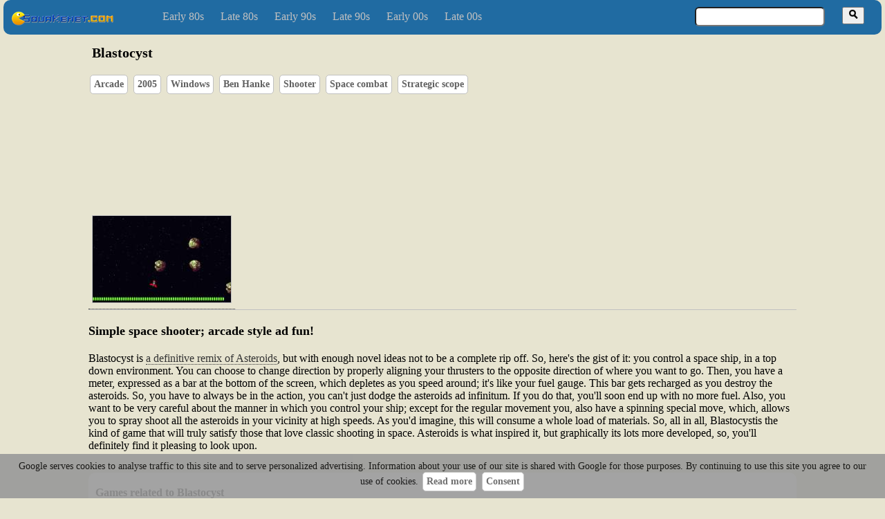

--- FILE ---
content_type: text/html; charset=utf-8
request_url: https://www.squakenet.com/game/blastocyst/
body_size: 3409
content:
<!DOCTYPE html>
	<html>
	<head>
		<title>Blastocyst (2005) - PC Game</title>
		<meta name="keywords" content="Blastocyst, download, Arcade, computer games, Ben Hanke, pc game, |Shooter||Space combat||Strategic scope|" />
		    <meta http-equiv = "Content-Type" content= "text/html;charset=UTF-8" />
    
		<meta name = "robots" content = "index, follow" />
		
		<meta name="thumbnail" content="https://s3-eu-west-1.amazonaws.com/games.snapshot/5158/9011-Blastocyst.jpg" />

		<link rel="shortcut icon" href="/img/favicon.ico" />
		<link rel="stylesheet" href="/css/v13.3.min.css" />
		<link rel="stylesheet" href="/css/jquery.fancybox.min.3.5.7.css" />
		<link rel="canonical" href="https://www.squakenet.com/game/blastocyst/" />

		<script src="/js/sqk_cli_1.1.min.js"></script>
		<script src="/js/jquery.min.3.4.1.js"></script>
		<script src="/js/jquery.fancybox.min.3.5.7.js"></script>

		<!-- Google Analytics -->
<script>
  window.ga=window.ga||function(){(ga.q=ga.q||[]).push(arguments)};ga.l=+new Date;
  ga('create', 'UA-1031486-1', 'auto');
  ga('send', 'pageview');
</script>
<script async src='https://www.google-analytics.com/analytics.js'></script>
<!-- End Google Analytics -->
		<script type="application/ld+json">
{
	"@context": "http://schema.org/",
	"@type": "VideoGame",
	"name": "Blastocyst",
	"applicationCategory": "Game",
	"genre": "Arcade",
	
				"operatingSystem": "Windows",
				"gamePlatform": "PC game",
			
	"image": "https://s3-eu-west-1.amazonaws.com/games.snapshot/5158/9011-Blastocyst.jpg",
	
	
		"publisher": "Ben Hanke",
	
	
		"datePublished": "2005",
	
	"url": "https://www.squakenet.com/game/blastocyst/"
}
</script>
	</head>

	<body>

	<nav>
  <div class="header">

    <div class="logo">
      <a title="Squakenet" href="/">
        <img alt="PC Games Download" src="/img/logo.png">
      </a>
    </div>

    <div class="nav2lev">
      <ul>
        <li>
          <a title="Games released between 1980 and 1984" href="/early-80s/">Early 80s</a>
        </li>
        <li>
          <a title="Games released between 1985 and 1989" href="/late-80s/">Late 80s</a>
        </li>
        <li>
          <a title="Games released between 1990 and 1994" href="/early-90s/">Early 90s</a>
        </li>
        <li>
          <a title="Games released between 1995 and 1999" href="/late-90s/">Late 90s</a>
        </li>
        <li>
          <a title="Games released between 2000 and 2004" href="/early-00s/">Early 00s</a>
        </li>
        <li>
          <a title="Games released between 2005 and 2008" href="/late-00s/">Late 00s</a>
        </li>
      </ul>
    </div>

    <div class="search-box">
      <form id="SEARCH" name="search_box" action="/search/" method="get">
          <input id="SEARCH-INPUT" class="search-input" type="text" name="q" value="" />
          <button class="search-button" type="button" onclick="search()"><img src="/img/magnifying_glass.png"/></button>
      </form>
    </div>

  </div>
</nav>

	<div class="content">
		<h1>Blastocyst</h1>
		<!-- Game details -->
		<div class="info-sheet">
			<div>
				<span class="tag"><a href="/arcade/">Arcade</a></span>
				
				   	<span class="tag"><a href="/year/2005/">2005</a></span>
				
				
					<span class="tag"><a href="/platform/windows/">Windows</a></span>
					
				
				
						<span class="tag"><a href="/software-house/ben-hanke/">Ben Hanke</a></span>
				
				
							<span class="tag"><a href="/tag/shooter/">Shooter</a></span>
							
							<span class="tag"><a href="/tag/space-combat/">Space combat</a></span>
							
							<span class="tag"><a href="/tag/strategic-scope/">Strategic scope</a></span>
							
			</div>
		</div>

		

		<div style="clear:both; margin:20px 0px 40px 5px;min-height:90px;display:block;">
			<div style="float:left; height:90px; display:flex; align-items:center; width: 200px;">
				<script src="https://apis.google.com/js/platform.js"></script>
				<div class="g-ytsubscribe" data-channel="squakenetcom" data-layout="full" data-count="default"></div>
			</div>

			
    <div style="float:left;margin-right:20px">
      <script async src="//pagead2.googlesyndication.com/pagead/js/adsbygoogle.js"></script>
      <!-- 728_90 -->
      <ins class="adsbygoogle"
         style="display:inline-block;width:728px;height:90px"
         data-ad-client="ca-pub-8832015969086097"
         data-ad-slot="3445332752"></ins>
      <script>
      (adsbygoogle = window.adsbygoogle || []).push({});
      </script>
    </div>
    
		</div>
		<div style="clear:both;"></div>

		
			<!-- Images Gallery -->
			<div class="content_screenshot">
				<ul class="screen-list">
					
						<li>
							<a class="screen-img" data-fancybox="gallery" href="https://s3-eu-west-1.amazonaws.com/games.snapshot/5158/9011-Blastocyst.jpg" data-caption="Watch out!">
								<img alt="" width="200" height="125" src="https://s3-eu-west-1.amazonaws.com/games.med/5158/9011-Blastocyst.jpg">
							</a>
						</li>
					
					</ul>
			</div>
		

		
			<!-- Reviews -->
			
			<article>
				<h2>Simple space shooter; arcade style ad fun!</h2>
				<p>Blastocyst is <a class="dotted" title="Asteroid Smash" href="/game/asteroid-smash/">a definitive remix of Asteroids</a>, but with enough novel ideas not to be a complete rip off. So, here's the gist of it: you control a space ship, in a top down environment. You can choose to change direction by properly aligning your thrusters to the opposite direction of where you want to go. Then, you have a meter, expressed as a bar at the bottom of the screen, which depletes as you speed around; it's like your fuel gauge. This bar gets recharged as you destroy the asteroids. So, you have to always be in the action, you can't just dodge the asteroids ad infinitum. If you do that, you'll soon end up with no more fuel. Also, you want to be very careful about the manner in which you control your ship; except for the regular movement you, also have a spinning special move, which, allows you to spray shoot all the asteroids in your vicinity at high speeds. As you'd imagine, this will consume a whole load of materials. So, all in all, Blastocystis the kind of game that will truly satisfy those that love classic shooting in space. Asteroids is what inspired it, but graphically its lots more developed, so, you'll definitely find it pleasing to look upon.</p>
			</article>
			
			<!-- Suggestions -->
			<section class="similar widget">
				<h3>Games related to Blastocyst</h3>
				<ul class="list">
					
						<li>
							<a href="/game/galacta-the-battle-for-saturn/">
								<img class="list-li-img" src="https://s3-eu-west-1.amazonaws.com/games.snapshot/4032/74029-GalactaTheBattleforSaturn.jpg" alt="Galacta - The Battle for Saturn - title cover" width="320" height="200">
								<div class="list-li-title">
									Galacta - The Battle for Saturn (1992)
								</div>
							</a>
						</li>
					
						<li>
							<a href="/game/soviet/">
								<img class="list-li-img" src="https://s3-eu-west-1.amazonaws.com/games.snapshot/14468/116322-Soviet.jpg" alt="Soviet - title cover" width="320" height="200">
								<div class="list-li-title">
									Soviet (1990)
								</div>
							</a>
						</li>
					
						<li>
							<a href="/game/tempest-2000/">
								<img class="list-li-img" src="https://s3-eu-west-1.amazonaws.com/games.snapshot/6266/94906-Tempest2000.jpg" alt="Tempest 2000 - title cover" width="320" height="200">
								<div class="list-li-title">
									Tempest 2000 (1994)
								</div>
							</a>
						</li>
					
						<li>
							<a href="/game/starscape/">
								<img class="list-li-img" src="https://s3-eu-west-1.amazonaws.com/games.snapshot/11595/14109-Starscape.jpg" alt="Starscape - title cover" width="320" height="200">
								<div class="list-li-title">
									Starscape (2003)
								</div>
							</a>
						</li>
					
						<li>
							<a href="/game/lunar-lander/">
								<img class="list-li-img" src="https://s3-eu-west-1.amazonaws.com/games.snapshot/7042/11622-LunarLander.jpg" alt="Lunar Lander - title cover" width="320" height="200">
								<div class="list-li-title">
									Lunar Lander (2002)
								</div>
							</a>
						</li>
					
						<li>
							<a href="/game/vectoroids/">
								<img class="list-li-img" src="https://s3-eu-west-1.amazonaws.com/games.snapshot/4643/8062-Vectoroids.jpg" alt="Vectoroids - title cover" width="320" height="200">
								<div class="list-li-title">
									Vectoroids (2001)
								</div>
							</a>
						</li>
					
						<li>
							<a href="/game/abm-command/">
								<img class="list-li-img" src="https://s3-eu-west-1.amazonaws.com/games.snapshot/6261/10760-ABMCommand.jpg" alt="ABM Command - title cover" width="320" height="200">
								<div class="list-li-title">
									ABM Command (1998)
								</div>
							</a>
						</li>
					
				</ul>
			</section>
		

	</div>
	<script>
		$('[data-fancybox="gallery"]').fancybox({
			buttons: ["slideShow","thumbs","close"],
			thumbs : {
				autoStart : true
			}
		});
	</script>

	<footer>
  <div class="footerlinks">
    <a href="/sitemap/">Sitemap</a> |
    <a href="/policy/">Policy</a> |
    <a href="https://www.youtube.com/c/Squakenet">Youtube</a> |
    <a href="https://twitter.com/squakenet">@Squakenet</a>
  </div>
  <p class="disclaimer">Names and marks of all the games belong to their respective owners.</p>

  
    <div id="COOKIE" class="cookie-policy" >
       Google serves cookies to analyse traffic to this site and to serve personalized advertising. Information about your use of our site is shared with Google for those purposes. By continuing to use this site you agree to our use of cookies.
       <span class="tag"><a href="/cookies">Read more</a></span>
       <span class="tag"><a href="#" onclick="acceptCookies(); return false;">Consent</a></span>
    </div>
    
</footer>

</body>
</html>


--- FILE ---
content_type: text/html; charset=utf-8
request_url: https://accounts.google.com/o/oauth2/postmessageRelay?parent=https%3A%2F%2Fwww.squakenet.com&jsh=m%3B%2F_%2Fscs%2Fabc-static%2F_%2Fjs%2Fk%3Dgapi.lb.en.OE6tiwO4KJo.O%2Fd%3D1%2Frs%3DAHpOoo_Itz6IAL6GO-n8kgAepm47TBsg1Q%2Fm%3D__features__
body_size: 164
content:
<!DOCTYPE html><html><head><title></title><meta http-equiv="content-type" content="text/html; charset=utf-8"><meta http-equiv="X-UA-Compatible" content="IE=edge"><meta name="viewport" content="width=device-width, initial-scale=1, minimum-scale=1, maximum-scale=1, user-scalable=0"><script src='https://ssl.gstatic.com/accounts/o/2580342461-postmessagerelay.js' nonce="xTkVp93-FUCua8wzSDuBLQ"></script></head><body><script type="text/javascript" src="https://apis.google.com/js/rpc:shindig_random.js?onload=init" nonce="xTkVp93-FUCua8wzSDuBLQ"></script></body></html>

--- FILE ---
content_type: text/html; charset=utf-8
request_url: https://www.google.com/recaptcha/api2/aframe
body_size: 266
content:
<!DOCTYPE HTML><html><head><meta http-equiv="content-type" content="text/html; charset=UTF-8"></head><body><script nonce="vlyd5ivpaXjJUAo6XqfVuw">/** Anti-fraud and anti-abuse applications only. See google.com/recaptcha */ try{var clients={'sodar':'https://pagead2.googlesyndication.com/pagead/sodar?'};window.addEventListener("message",function(a){try{if(a.source===window.parent){var b=JSON.parse(a.data);var c=clients[b['id']];if(c){var d=document.createElement('img');d.src=c+b['params']+'&rc='+(localStorage.getItem("rc::a")?sessionStorage.getItem("rc::b"):"");window.document.body.appendChild(d);sessionStorage.setItem("rc::e",parseInt(sessionStorage.getItem("rc::e")||0)+1);localStorage.setItem("rc::h",'1768800836078');}}}catch(b){}});window.parent.postMessage("_grecaptcha_ready", "*");}catch(b){}</script></body></html>